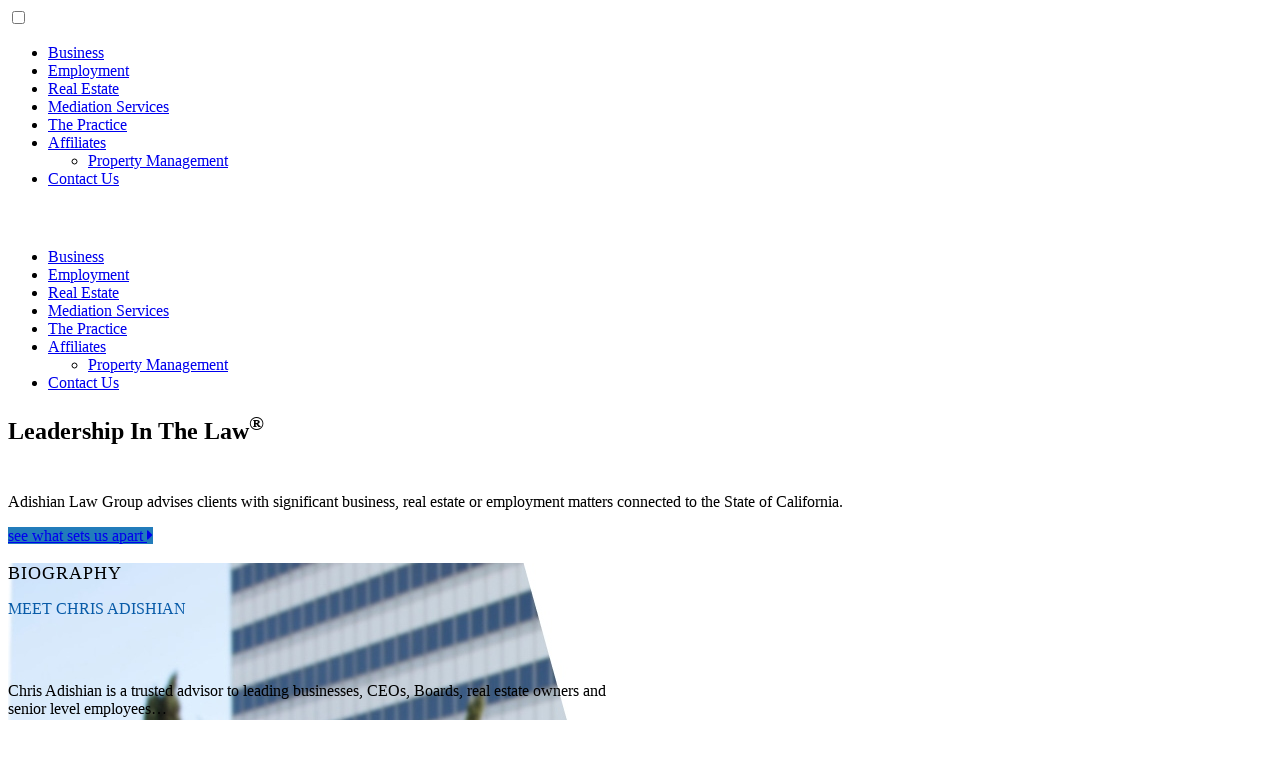

--- FILE ---
content_type: text/html; charset=UTF-8
request_url: https://adishianlaw.com/
body_size: 14638
content:
<!doctype html>
<html lang="en-US">
<head>
	<meta charset="UTF-8">
	<meta name="viewport" content="width=device-width, initial-scale=1">
	<link rel="profile" href="https://gmpg.org/xfn/11">
    <script src="https://kit.fontawesome.com/f29024b90f.js" crossorigin="anonymous"></script>
    <link href="https://fonts.googleapis.com/css2?family=Montserrat:wght@400;600;900&display=swap" rel="stylesheet">

	<meta name='robots' content='index, follow, max-image-preview:large, max-snippet:-1, max-video-preview:-1' />

	<!-- This site is optimized with the Yoast SEO plugin v26.7 - https://yoast.com/wordpress/plugins/seo/ -->
	<title>California Business Lawyer, M&amp;A Lawyer, Real Estate Lawyer</title>
	<meta name="description" content="Adishian Law Group advises clients with significant business, real estate or employment matters connected to the State of California." />
	<link rel="canonical" href="https://adishianlaw.com/" />
	<meta property="og:locale" content="en_US" />
	<meta property="og:type" content="website" />
	<meta property="og:title" content="California Business Lawyer, M&amp;A Lawyer, Real Estate Lawyer - AdishianLaw.com" />
	<meta property="og:description" content="Adishian Law Group advises clients with significant business, real estate or employment matters connected to the State of California." />
	<meta property="og:url" content="https://adishianlaw.com/" />
	<meta property="og:site_name" content="Adishian Law" />
	<meta property="article:publisher" content="https://www.facebook.com/Adishian-Law-Group-PC-119822811365712" />
	<meta property="article:modified_time" content="2025-08-13T04:47:48+00:00" />
	<meta property="og:image" content="https://adishianlaw.com/wp-content/uploads/2024/05/A.icon_ALG_web-2.png" />
	<meta property="og:image:width" content="480" />
	<meta property="og:image:height" content="480" />
	<meta property="og:image:type" content="image/png" />
	<meta name="twitter:card" content="summary_large_image" />
	<meta name="twitter:site" content="@adishianlaw" />
	<script type="application/ld+json" class="yoast-schema-graph">{"@context":"https://schema.org","@graph":[{"@type":"WebPage","@id":"https://adishianlaw.com/","url":"https://adishianlaw.com/","name":"California Business Lawyer, M&A Lawyer, Real Estate Lawyer","isPartOf":{"@id":"https://adishianlaw.com/#website"},"about":{"@id":"https://adishianlaw.com/#organization"},"datePublished":"2020-06-04T21:09:53+00:00","dateModified":"2025-08-13T04:47:48+00:00","description":"Adishian Law Group advises clients with significant business, real estate or employment matters connected to the State of California.","breadcrumb":{"@id":"https://adishianlaw.com/#breadcrumb"},"inLanguage":"en-US","potentialAction":[{"@type":"ReadAction","target":["https://adishianlaw.com/"]}]},{"@type":"BreadcrumbList","@id":"https://adishianlaw.com/#breadcrumb","itemListElement":[{"@type":"ListItem","position":1,"name":"Home"}]},{"@type":"WebSite","@id":"https://adishianlaw.com/#website","url":"https://adishianlaw.com/","name":"Adishian Law Group","description":"California Business Lawyer, M&amp;A Lawyer, Real Estate Lawyer | AdishianLaw.com","publisher":{"@id":"https://adishianlaw.com/#organization"},"potentialAction":[{"@type":"SearchAction","target":{"@type":"EntryPoint","urlTemplate":"https://adishianlaw.com/?s={search_term_string}"},"query-input":{"@type":"PropertyValueSpecification","valueRequired":true,"valueName":"search_term_string"}}],"inLanguage":"en-US"},{"@type":"Organization","@id":"https://adishianlaw.com/#organization","name":"Adishian Law Group","url":"https://adishianlaw.com/","logo":{"@type":"ImageObject","inLanguage":"en-US","@id":"https://adishianlaw.com/#/schema/logo/image/","url":"https://adishianlaw.com/wp-content/uploads/2020/06/adishian-logo-blue.png","contentUrl":"https://adishianlaw.com/wp-content/uploads/2020/06/adishian-logo-blue.png","width":264,"height":30,"caption":"Adishian Law Group"},"image":{"@id":"https://adishianlaw.com/#/schema/logo/image/"},"sameAs":["https://www.facebook.com/Adishian-Law-Group-PC-119822811365712","https://x.com/adishianlaw","https://www.linkedin.com/in/chrisadishian","https://www.youtube.com/channel/UCzpqygiENkvarB6w6G9YlJg/videos"]}]}</script>
	<!-- / Yoast SEO plugin. -->


<link rel="alternate" type="application/rss+xml" title="Adishian Law &raquo; Feed" href="https://adishianlaw.com/feed/" />
<link rel="alternate" type="application/rss+xml" title="Adishian Law &raquo; Comments Feed" href="https://adishianlaw.com/comments/feed/" />
<link rel="alternate" title="oEmbed (JSON)" type="application/json+oembed" href="https://adishianlaw.com/wp-json/oembed/1.0/embed?url=https%3A%2F%2Fadishianlaw.com%2F" />
<link rel="alternate" title="oEmbed (XML)" type="text/xml+oembed" href="https://adishianlaw.com/wp-json/oembed/1.0/embed?url=https%3A%2F%2Fadishianlaw.com%2F&#038;format=xml" />
<style id='wp-img-auto-sizes-contain-inline-css'>
img:is([sizes=auto i],[sizes^="auto," i]){contain-intrinsic-size:3000px 1500px}
/*# sourceURL=wp-img-auto-sizes-contain-inline-css */
</style>
<style id='wp-emoji-styles-inline-css'>

	img.wp-smiley, img.emoji {
		display: inline !important;
		border: none !important;
		box-shadow: none !important;
		height: 1em !important;
		width: 1em !important;
		margin: 0 0.07em !important;
		vertical-align: -0.1em !important;
		background: none !important;
		padding: 0 !important;
	}
/*# sourceURL=wp-emoji-styles-inline-css */
</style>
<style id='wp-block-library-inline-css'>
:root{--wp-block-synced-color:#7a00df;--wp-block-synced-color--rgb:122,0,223;--wp-bound-block-color:var(--wp-block-synced-color);--wp-editor-canvas-background:#ddd;--wp-admin-theme-color:#007cba;--wp-admin-theme-color--rgb:0,124,186;--wp-admin-theme-color-darker-10:#006ba1;--wp-admin-theme-color-darker-10--rgb:0,107,160.5;--wp-admin-theme-color-darker-20:#005a87;--wp-admin-theme-color-darker-20--rgb:0,90,135;--wp-admin-border-width-focus:2px}@media (min-resolution:192dpi){:root{--wp-admin-border-width-focus:1.5px}}.wp-element-button{cursor:pointer}:root .has-very-light-gray-background-color{background-color:#eee}:root .has-very-dark-gray-background-color{background-color:#313131}:root .has-very-light-gray-color{color:#eee}:root .has-very-dark-gray-color{color:#313131}:root .has-vivid-green-cyan-to-vivid-cyan-blue-gradient-background{background:linear-gradient(135deg,#00d084,#0693e3)}:root .has-purple-crush-gradient-background{background:linear-gradient(135deg,#34e2e4,#4721fb 50%,#ab1dfe)}:root .has-hazy-dawn-gradient-background{background:linear-gradient(135deg,#faaca8,#dad0ec)}:root .has-subdued-olive-gradient-background{background:linear-gradient(135deg,#fafae1,#67a671)}:root .has-atomic-cream-gradient-background{background:linear-gradient(135deg,#fdd79a,#004a59)}:root .has-nightshade-gradient-background{background:linear-gradient(135deg,#330968,#31cdcf)}:root .has-midnight-gradient-background{background:linear-gradient(135deg,#020381,#2874fc)}:root{--wp--preset--font-size--normal:16px;--wp--preset--font-size--huge:42px}.has-regular-font-size{font-size:1em}.has-larger-font-size{font-size:2.625em}.has-normal-font-size{font-size:var(--wp--preset--font-size--normal)}.has-huge-font-size{font-size:var(--wp--preset--font-size--huge)}.has-text-align-center{text-align:center}.has-text-align-left{text-align:left}.has-text-align-right{text-align:right}.has-fit-text{white-space:nowrap!important}#end-resizable-editor-section{display:none}.aligncenter{clear:both}.items-justified-left{justify-content:flex-start}.items-justified-center{justify-content:center}.items-justified-right{justify-content:flex-end}.items-justified-space-between{justify-content:space-between}.screen-reader-text{border:0;clip-path:inset(50%);height:1px;margin:-1px;overflow:hidden;padding:0;position:absolute;width:1px;word-wrap:normal!important}.screen-reader-text:focus{background-color:#ddd;clip-path:none;color:#444;display:block;font-size:1em;height:auto;left:5px;line-height:normal;padding:15px 23px 14px;text-decoration:none;top:5px;width:auto;z-index:100000}html :where(.has-border-color){border-style:solid}html :where([style*=border-top-color]){border-top-style:solid}html :where([style*=border-right-color]){border-right-style:solid}html :where([style*=border-bottom-color]){border-bottom-style:solid}html :where([style*=border-left-color]){border-left-style:solid}html :where([style*=border-width]){border-style:solid}html :where([style*=border-top-width]){border-top-style:solid}html :where([style*=border-right-width]){border-right-style:solid}html :where([style*=border-bottom-width]){border-bottom-style:solid}html :where([style*=border-left-width]){border-left-style:solid}html :where(img[class*=wp-image-]){height:auto;max-width:100%}:where(figure){margin:0 0 1em}html :where(.is-position-sticky){--wp-admin--admin-bar--position-offset:var(--wp-admin--admin-bar--height,0px)}@media screen and (max-width:600px){html :where(.is-position-sticky){--wp-admin--admin-bar--position-offset:0px}}

/*# sourceURL=wp-block-library-inline-css */
</style><style id='global-styles-inline-css'>
:root{--wp--preset--aspect-ratio--square: 1;--wp--preset--aspect-ratio--4-3: 4/3;--wp--preset--aspect-ratio--3-4: 3/4;--wp--preset--aspect-ratio--3-2: 3/2;--wp--preset--aspect-ratio--2-3: 2/3;--wp--preset--aspect-ratio--16-9: 16/9;--wp--preset--aspect-ratio--9-16: 9/16;--wp--preset--color--black: #000000;--wp--preset--color--cyan-bluish-gray: #abb8c3;--wp--preset--color--white: #ffffff;--wp--preset--color--pale-pink: #f78da7;--wp--preset--color--vivid-red: #cf2e2e;--wp--preset--color--luminous-vivid-orange: #ff6900;--wp--preset--color--luminous-vivid-amber: #fcb900;--wp--preset--color--light-green-cyan: #7bdcb5;--wp--preset--color--vivid-green-cyan: #00d084;--wp--preset--color--pale-cyan-blue: #8ed1fc;--wp--preset--color--vivid-cyan-blue: #0693e3;--wp--preset--color--vivid-purple: #9b51e0;--wp--preset--gradient--vivid-cyan-blue-to-vivid-purple: linear-gradient(135deg,rgb(6,147,227) 0%,rgb(155,81,224) 100%);--wp--preset--gradient--light-green-cyan-to-vivid-green-cyan: linear-gradient(135deg,rgb(122,220,180) 0%,rgb(0,208,130) 100%);--wp--preset--gradient--luminous-vivid-amber-to-luminous-vivid-orange: linear-gradient(135deg,rgb(252,185,0) 0%,rgb(255,105,0) 100%);--wp--preset--gradient--luminous-vivid-orange-to-vivid-red: linear-gradient(135deg,rgb(255,105,0) 0%,rgb(207,46,46) 100%);--wp--preset--gradient--very-light-gray-to-cyan-bluish-gray: linear-gradient(135deg,rgb(238,238,238) 0%,rgb(169,184,195) 100%);--wp--preset--gradient--cool-to-warm-spectrum: linear-gradient(135deg,rgb(74,234,220) 0%,rgb(151,120,209) 20%,rgb(207,42,186) 40%,rgb(238,44,130) 60%,rgb(251,105,98) 80%,rgb(254,248,76) 100%);--wp--preset--gradient--blush-light-purple: linear-gradient(135deg,rgb(255,206,236) 0%,rgb(152,150,240) 100%);--wp--preset--gradient--blush-bordeaux: linear-gradient(135deg,rgb(254,205,165) 0%,rgb(254,45,45) 50%,rgb(107,0,62) 100%);--wp--preset--gradient--luminous-dusk: linear-gradient(135deg,rgb(255,203,112) 0%,rgb(199,81,192) 50%,rgb(65,88,208) 100%);--wp--preset--gradient--pale-ocean: linear-gradient(135deg,rgb(255,245,203) 0%,rgb(182,227,212) 50%,rgb(51,167,181) 100%);--wp--preset--gradient--electric-grass: linear-gradient(135deg,rgb(202,248,128) 0%,rgb(113,206,126) 100%);--wp--preset--gradient--midnight: linear-gradient(135deg,rgb(2,3,129) 0%,rgb(40,116,252) 100%);--wp--preset--font-size--small: 13px;--wp--preset--font-size--medium: 20px;--wp--preset--font-size--large: 36px;--wp--preset--font-size--x-large: 42px;--wp--preset--spacing--20: 0.44rem;--wp--preset--spacing--30: 0.67rem;--wp--preset--spacing--40: 1rem;--wp--preset--spacing--50: 1.5rem;--wp--preset--spacing--60: 2.25rem;--wp--preset--spacing--70: 3.38rem;--wp--preset--spacing--80: 5.06rem;--wp--preset--shadow--natural: 6px 6px 9px rgba(0, 0, 0, 0.2);--wp--preset--shadow--deep: 12px 12px 50px rgba(0, 0, 0, 0.4);--wp--preset--shadow--sharp: 6px 6px 0px rgba(0, 0, 0, 0.2);--wp--preset--shadow--outlined: 6px 6px 0px -3px rgb(255, 255, 255), 6px 6px rgb(0, 0, 0);--wp--preset--shadow--crisp: 6px 6px 0px rgb(0, 0, 0);}:where(.is-layout-flex){gap: 0.5em;}:where(.is-layout-grid){gap: 0.5em;}body .is-layout-flex{display: flex;}.is-layout-flex{flex-wrap: wrap;align-items: center;}.is-layout-flex > :is(*, div){margin: 0;}body .is-layout-grid{display: grid;}.is-layout-grid > :is(*, div){margin: 0;}:where(.wp-block-columns.is-layout-flex){gap: 2em;}:where(.wp-block-columns.is-layout-grid){gap: 2em;}:where(.wp-block-post-template.is-layout-flex){gap: 1.25em;}:where(.wp-block-post-template.is-layout-grid){gap: 1.25em;}.has-black-color{color: var(--wp--preset--color--black) !important;}.has-cyan-bluish-gray-color{color: var(--wp--preset--color--cyan-bluish-gray) !important;}.has-white-color{color: var(--wp--preset--color--white) !important;}.has-pale-pink-color{color: var(--wp--preset--color--pale-pink) !important;}.has-vivid-red-color{color: var(--wp--preset--color--vivid-red) !important;}.has-luminous-vivid-orange-color{color: var(--wp--preset--color--luminous-vivid-orange) !important;}.has-luminous-vivid-amber-color{color: var(--wp--preset--color--luminous-vivid-amber) !important;}.has-light-green-cyan-color{color: var(--wp--preset--color--light-green-cyan) !important;}.has-vivid-green-cyan-color{color: var(--wp--preset--color--vivid-green-cyan) !important;}.has-pale-cyan-blue-color{color: var(--wp--preset--color--pale-cyan-blue) !important;}.has-vivid-cyan-blue-color{color: var(--wp--preset--color--vivid-cyan-blue) !important;}.has-vivid-purple-color{color: var(--wp--preset--color--vivid-purple) !important;}.has-black-background-color{background-color: var(--wp--preset--color--black) !important;}.has-cyan-bluish-gray-background-color{background-color: var(--wp--preset--color--cyan-bluish-gray) !important;}.has-white-background-color{background-color: var(--wp--preset--color--white) !important;}.has-pale-pink-background-color{background-color: var(--wp--preset--color--pale-pink) !important;}.has-vivid-red-background-color{background-color: var(--wp--preset--color--vivid-red) !important;}.has-luminous-vivid-orange-background-color{background-color: var(--wp--preset--color--luminous-vivid-orange) !important;}.has-luminous-vivid-amber-background-color{background-color: var(--wp--preset--color--luminous-vivid-amber) !important;}.has-light-green-cyan-background-color{background-color: var(--wp--preset--color--light-green-cyan) !important;}.has-vivid-green-cyan-background-color{background-color: var(--wp--preset--color--vivid-green-cyan) !important;}.has-pale-cyan-blue-background-color{background-color: var(--wp--preset--color--pale-cyan-blue) !important;}.has-vivid-cyan-blue-background-color{background-color: var(--wp--preset--color--vivid-cyan-blue) !important;}.has-vivid-purple-background-color{background-color: var(--wp--preset--color--vivid-purple) !important;}.has-black-border-color{border-color: var(--wp--preset--color--black) !important;}.has-cyan-bluish-gray-border-color{border-color: var(--wp--preset--color--cyan-bluish-gray) !important;}.has-white-border-color{border-color: var(--wp--preset--color--white) !important;}.has-pale-pink-border-color{border-color: var(--wp--preset--color--pale-pink) !important;}.has-vivid-red-border-color{border-color: var(--wp--preset--color--vivid-red) !important;}.has-luminous-vivid-orange-border-color{border-color: var(--wp--preset--color--luminous-vivid-orange) !important;}.has-luminous-vivid-amber-border-color{border-color: var(--wp--preset--color--luminous-vivid-amber) !important;}.has-light-green-cyan-border-color{border-color: var(--wp--preset--color--light-green-cyan) !important;}.has-vivid-green-cyan-border-color{border-color: var(--wp--preset--color--vivid-green-cyan) !important;}.has-pale-cyan-blue-border-color{border-color: var(--wp--preset--color--pale-cyan-blue) !important;}.has-vivid-cyan-blue-border-color{border-color: var(--wp--preset--color--vivid-cyan-blue) !important;}.has-vivid-purple-border-color{border-color: var(--wp--preset--color--vivid-purple) !important;}.has-vivid-cyan-blue-to-vivid-purple-gradient-background{background: var(--wp--preset--gradient--vivid-cyan-blue-to-vivid-purple) !important;}.has-light-green-cyan-to-vivid-green-cyan-gradient-background{background: var(--wp--preset--gradient--light-green-cyan-to-vivid-green-cyan) !important;}.has-luminous-vivid-amber-to-luminous-vivid-orange-gradient-background{background: var(--wp--preset--gradient--luminous-vivid-amber-to-luminous-vivid-orange) !important;}.has-luminous-vivid-orange-to-vivid-red-gradient-background{background: var(--wp--preset--gradient--luminous-vivid-orange-to-vivid-red) !important;}.has-very-light-gray-to-cyan-bluish-gray-gradient-background{background: var(--wp--preset--gradient--very-light-gray-to-cyan-bluish-gray) !important;}.has-cool-to-warm-spectrum-gradient-background{background: var(--wp--preset--gradient--cool-to-warm-spectrum) !important;}.has-blush-light-purple-gradient-background{background: var(--wp--preset--gradient--blush-light-purple) !important;}.has-blush-bordeaux-gradient-background{background: var(--wp--preset--gradient--blush-bordeaux) !important;}.has-luminous-dusk-gradient-background{background: var(--wp--preset--gradient--luminous-dusk) !important;}.has-pale-ocean-gradient-background{background: var(--wp--preset--gradient--pale-ocean) !important;}.has-electric-grass-gradient-background{background: var(--wp--preset--gradient--electric-grass) !important;}.has-midnight-gradient-background{background: var(--wp--preset--gradient--midnight) !important;}.has-small-font-size{font-size: var(--wp--preset--font-size--small) !important;}.has-medium-font-size{font-size: var(--wp--preset--font-size--medium) !important;}.has-large-font-size{font-size: var(--wp--preset--font-size--large) !important;}.has-x-large-font-size{font-size: var(--wp--preset--font-size--x-large) !important;}
/*# sourceURL=global-styles-inline-css */
</style>

<style id='classic-theme-styles-inline-css'>
/*! This file is auto-generated */
.wp-block-button__link{color:#fff;background-color:#32373c;border-radius:9999px;box-shadow:none;text-decoration:none;padding:calc(.667em + 2px) calc(1.333em + 2px);font-size:1.125em}.wp-block-file__button{background:#32373c;color:#fff;text-decoration:none}
/*# sourceURL=/wp-includes/css/classic-themes.min.css */
</style>
<link rel='stylesheet' id='contact-form-7-css' href='https://adishianlaw.com/wp-content/plugins/contact-form-7/includes/css/styles.css?ver=6.1.4' media='all' />
<link rel='stylesheet' id='fvp-frontend-css' href='https://adishianlaw.com/wp-content/plugins/featured-video-plus/styles/frontend.css?ver=2.3.3' media='all' />
<link rel='stylesheet' id='adishianlaw-style-css' href='https://adishianlaw.com/wp-content/themes/adishianlaw/style.css?ver=1.0.0' media='all' />
<link rel='stylesheet' id='js_composer_front-css' href='https://adishianlaw.com/wp-content/plugins/js_composer/assets/css/js_composer.min.css?ver=8.7.2' media='all' />
<script src="https://adishianlaw.com/wp-includes/js/jquery/jquery.min.js?ver=3.7.1" id="jquery-core-js"></script>
<script src="https://adishianlaw.com/wp-includes/js/jquery/jquery-migrate.min.js?ver=3.4.1" id="jquery-migrate-js"></script>
<script src="https://adishianlaw.com/wp-content/plugins/featured-video-plus/js/jquery.fitvids.min.js?ver=master-2015-08" id="jquery.fitvids-js"></script>
<script id="fvp-frontend-js-extra">
var fvpdata = {"ajaxurl":"https://adishianlaw.com/wp-admin/admin-ajax.php","nonce":"ee9e83a91b","fitvids":"1","dynamic":"","overlay":"","opacity":"0.75","color":"b","width":"640"};
//# sourceURL=fvp-frontend-js-extra
</script>
<script src="https://adishianlaw.com/wp-content/plugins/featured-video-plus/js/frontend.min.js?ver=2.3.3" id="fvp-frontend-js"></script>
<script src="https://adishianlaw.com/wp-content/themes/adishianlaw/js/main.js?ver=6.9" id="main-js"></script>
<script></script><link rel="https://api.w.org/" href="https://adishianlaw.com/wp-json/" /><link rel="alternate" title="JSON" type="application/json" href="https://adishianlaw.com/wp-json/wp/v2/pages/11" /><link rel="EditURI" type="application/rsd+xml" title="RSD" href="https://adishianlaw.com/xmlrpc.php?rsd" />
<link rel='shortlink' href='https://adishianlaw.com/' />

		<!-- GA Google Analytics @ https://m0n.co/ga -->
		<script>
			(function(i,s,o,g,r,a,m){i['GoogleAnalyticsObject']=r;i[r]=i[r]||function(){
			(i[r].q=i[r].q||[]).push(arguments)},i[r].l=1*new Date();a=s.createElement(o),
			m=s.getElementsByTagName(o)[0];a.async=1;a.src=g;m.parentNode.insertBefore(a,m)
			})(window,document,'script','https://www.google-analytics.com/analytics.js','ga');
			ga('create', 'UA-500764-1', 'auto');
			ga('send', 'pageview');
		</script>

	<script type="application/ld+json">
{
  "@context": "https://schema.org/",
  "@type": "WPHeader",
  "name": "Header Section",
  "image": "https://adishianlaw.com/wp-content/uploads/2020/06/adishian-logo.png",
  "url": "https://adishianlaw.com/",
  "mainEntityOfPage": "https://adishianlaw.com/",
  "accessibilityControl": "fullKeyboardControl, fullMouseControl, fullScreenMagnification",
  "accessibilityFeature": "alternativeText, highContrastDisplay, screenReader",
  "inLanguage": "en"
}
</script>

<script type="application/ld+json">
{
  "@context": "https://schema.org",
  "@type": "LegalService",
  "name": "Adishian Law Group",
  "@id": "https://adishianlaw.com/#legalservice",
  "url": "https://adishianlaw.com/",
  "logo": "https://adishianlaw.com/wp-content/uploads/2020/06/adishian-logo.png",
  "image": "https://adishianlaw.com/wp-content/uploads/2020/08/chris-bio-image-3.jpg",
  "description": "Adishian Law Group advises clients with significant business, real estate or employment matters connected to the State of California. Chris Adishian is a trusted advisor to leading businesses, CEOs, Boards, real estate owners and senior level employees",
  "priceRange": "$$$",
  "telephone": "310.726.0888, 650.955.0888, 415.955.0888",
  "sameAs": [
    "https://www.youtube.com/channel/UCzpqygiENkvarB6w6G9YlJg/videos",
    "https://twitter.com/adishianlaw",
    "https://www.linkedin.com/in/chrisadishian",
    "https://www.facebook.com/Adishian-Law-Group-PC-119822811365712"
  ],
  "address": {
    "@type": "PostalAddress",
    "addressCountry": "US",
    "streetAddress": "222 N. Pacific Coast Hwy, Suite 2000",
    "addressLocality": "El Segundo",
    "addressRegion": "CA",
    "postalCode": "90245"
  },
  "hasMap": "https://maps.app.goo.gl/uVVtP1P9HZyNHKe26",
  "geo": {
    "@type": "GeoCoordinates",
    "latitude": "33.9188852",
    "longitude": "-118.3964266"
  },
  "contactPoint": [
    {
      "@type": "ContactPoint",
      "name": "Los Angeles Office",
      "contactType": "customer service",
      "telephone": "310-726-0888",
      "areaServed": "US",
      "availableLanguage": "English"
    },
    {
      "@type": "ContactPoint",
      "name": "Silicon Valley Office",
      "contactType": "customer service",
      "telephone": "650-955-0888",
      "areaServed": "US",
      "availableLanguage": "English"
    },
    {
      "@type": "ContactPoint",
      "name": "San Francisco Office",
      "contactType": "customer service",
      "telephone": "415-955-0888",
      "areaServed": "US",
      "availableLanguage": "English"
    }
  ],
  "foundingDate": "2003",
  "founder": {
    "@type": "Person",
    "name": "Chris Adishian"
  },
  "makesOffer": [
  {
    "@type": "Offer",
    "itemOffered": {
      "@type": "Service",
      "name": "Business Law Services",
      "url": "https://adishianlaw.com/business-law/"
    }
  },
  {
    "@type": "Offer",
    "itemOffered": {
      "@type": "Service",
      "name": "Real Estate Law Services",
      "url": "https://adishianlaw.com/real-estate-law/"
    }
  },
  {
    "@type": "Offer",
    "itemOffered": {
      "@type": "Service",
      "name": "Employment Law Services",
      "url": "https://adishianlaw.com/employment-law/"
    }
  }
]
}
</script>

<script type="application/ld+json">
{
  "@context": "https://schema.org",
  "@type": "WPFooter",
  "name": "Footer Section",
  "image": "https://adishianlaw.com/wp-content/uploads/2020/06/adishian-logo.png",
  "url": "https://adishianlaw.com/",
  "mainEntityOfPage": "https://adishianlaw.com/",
  "accessibilityControl": "fullKeyboardControl, fullMouseControl, fullScreenMagnification",
  "accessibilityFeature": "alternativeText, highContrastDisplay, screenReader",
  "inLanguage": "en",
  "copyrightYear": "2025",
  "copyrightHolder": "Adishian Law Group",
  "copyrightNotice": "2025 Adishian Law Group, P.C. All rights reserved."
}
</script>

<script type="application/ld+json">
{
  "@context": "https://schema.org",
  "@type": "WebSite",
  "@id": "https://adishianlaw.com/#website",
  "url": "https://adishianlaw.com/",
  "name": "Adishian Law Group",
  "potentialAction": {
    "@type": "SearchAction",
    "target": "https://adishianlaw.com/?s={search_term_string}",
    "query-input": "required name=search_term_string"
  }
}
</script><style>.recentcomments a{display:inline !important;padding:0 !important;margin:0 !important;}</style><meta name="generator" content="Powered by WPBakery Page Builder - drag and drop page builder for WordPress."/>
<link rel="icon" href="https://adishianlaw.com/wp-content/uploads/2020/09/cropped-alg-badge-32x32.png" sizes="32x32" />
<link rel="icon" href="https://adishianlaw.com/wp-content/uploads/2020/09/cropped-alg-badge-192x192.png" sizes="192x192" />
<link rel="apple-touch-icon" href="https://adishianlaw.com/wp-content/uploads/2020/09/cropped-alg-badge-180x180.png" />
<meta name="msapplication-TileImage" content="https://adishianlaw.com/wp-content/uploads/2020/09/cropped-alg-badge-270x270.png" />
		<style id="wp-custom-css">
			.biography-Hero {
   background-size: cover;
    background-position: center 20%!important; 
	background-repeat: no-repeat;
    background-color: #2d8dd1;
}

.bio-HeroContent {
    min-height: 550px;
}

.kicker {
    margin-top: 30px;
}

		</style>
		<style type="text/css" data-type="vc_shortcodes-custom-css">.vc_custom_1593529660075{background-position: center !important;background-repeat: no-repeat !important;background-size: cover !important;}.vc_custom_1598215303415{background-image: url(https://adishianlaw.com/wp-content/uploads/2020/08/chris-bio-image-3.jpg?id=4391) !important;background-position: 0 0 !important;background-repeat: no-repeat !important;}.vc_custom_1591988772809{padding-top: 40px !important;padding-bottom: 55px !important;}.vc_custom_1593209166983{background-position: 0 0 !important;background-repeat: no-repeat !important;}.vc_custom_1598215332598{background-position: 0 0 !important;background-repeat: no-repeat !important;}</style><noscript><style> .wpb_animate_when_almost_visible { opacity: 1; }</style></noscript></head>

<body class="home wp-singular page-template-default page page-id-11 wp-theme-adishianlaw wpb-js-composer js-comp-ver-8.7.2 vc_responsive">
<div id="page" class="site">
	<header id="masthead" class="site-header">
		<div class="site-branding">

        <div id="invisible-menu">
            <div id="menuToggle">

                <input type="checkbox" />

                <div id="span-collection">
                    <span></span>
                    <span></span>
                    <span></span>
                </div>

                <div id="menu" class="menu-primary-menu-container"><ul id="primary-menu" class="menu"><li id="menu-item-236" class="menu-item menu-item-type-post_type menu-item-object-page menu-item-236"><a href="https://adishianlaw.com/california-business-lawyers/">Business</a></li>
<li id="menu-item-239" class="menu-item menu-item-type-post_type menu-item-object-page menu-item-239"><a href="https://adishianlaw.com/california-employment-lawyers/">Employment</a></li>
<li id="menu-item-238" class="menu-item menu-item-type-post_type menu-item-object-page menu-item-238"><a href="https://adishianlaw.com/california-real-estate-lawyers/">Real Estate</a></li>
<li id="menu-item-6888" class="menu-item menu-item-type-post_type menu-item-object-page menu-item-6888"><a href="https://adishianlaw.com/mediation-services/">Mediation Services</a></li>
<li id="menu-item-404" class="menu-item menu-item-type-post_type menu-item-object-page menu-item-404"><a href="https://adishianlaw.com/the-practice/">The Practice</a></li>
<li id="menu-item-6892" class="menu-item menu-item-type-custom menu-item-object-custom menu-item-has-children menu-item-6892"><a href="https://www.Adishiancap.com">Affiliates</a>
<ul class="sub-menu">
	<li id="menu-item-6898" class="menu-item menu-item-type-post_type menu-item-object-page menu-item-6898"><a href="https://adishianlaw.com/the-practice/ac-property-management/">Property Management</a></li>
</ul>
</li>
<li id="menu-item-7019" class="menu-item menu-item-type-post_type menu-item-object-page menu-item-7019"><a href="https://adishianlaw.com/contact-us/">Contact Us</a></li>
</ul></div>            </div>
        </div>
        <nav id="site-navigation" class="main-navigation">
            <div class="header-content">
                <a href="/"><img src="/wp-content/uploads/2020/06/adishian-logo.png" alt="Adishian Law Logo"></a>
                <div id="primary-menu-one" class="menu-primary-menu-container"><ul id="primary-menu" class="menu"><li class="menu-item menu-item-type-post_type menu-item-object-page menu-item-236"><a href="https://adishianlaw.com/california-business-lawyers/">Business</a></li>
<li class="menu-item menu-item-type-post_type menu-item-object-page menu-item-239"><a href="https://adishianlaw.com/california-employment-lawyers/">Employment</a></li>
<li class="menu-item menu-item-type-post_type menu-item-object-page menu-item-238"><a href="https://adishianlaw.com/california-real-estate-lawyers/">Real Estate</a></li>
<li class="menu-item menu-item-type-post_type menu-item-object-page menu-item-6888"><a href="https://adishianlaw.com/mediation-services/">Mediation Services</a></li>
<li class="menu-item menu-item-type-post_type menu-item-object-page menu-item-404"><a href="https://adishianlaw.com/the-practice/">The Practice</a></li>
<li class="menu-item menu-item-type-custom menu-item-object-custom menu-item-has-children menu-item-6892"><a href="https://www.Adishiancap.com">Affiliates</a>
<ul class="sub-menu">
	<li class="menu-item menu-item-type-post_type menu-item-object-page menu-item-6898"><a href="https://adishianlaw.com/the-practice/ac-property-management/">Property Management</a></li>
</ul>
</li>
<li class="menu-item menu-item-type-post_type menu-item-object-page menu-item-7019"><a href="https://adishianlaw.com/contact-us/">Contact Us</a></li>
</ul></div>            </div>
        </nav>
	</header><!-- #masthead -->

    
		
    

    
	<main id="primary" class="site-main">
		
<article id="post-11" class="post-11 page type-page status-publish hentry">
	
	<div class="entry-content">
		<div class="wpb-content-wrapper"><div id="homepage-banner" class="vc_row wpb_row vc_row-fluid vc_custom_1593529660075 vc_row-has-fill vc_row-o-equal-height vc_row-flex"><div class="wpb_column vc_column_container vc_col-sm-7 vc_col-has-fill"><div class="vc_column-inner vc_custom_1593209166983"><div class="wpb_wrapper">
	<div class="wpb_text_column wpb_content_element" >
		<div class="wpb_wrapper">
			<div id="banner-content-wrapper">
<h1 class="text-white h1" style="max-width: 450px; margin-bottom: 3rem;">Leadership In The Law<sup>®</sup></h1>
<p class="text-white text-21">Adishian Law Group advises clients with significant business, real estate or employment matters connected to the State of California.</p>
<p><a class="main-btn" style="background-color: #227cbb;" href="/the-practice/why-how-what/">see what sets us apart <i class="fa fa-caret-right"></i></a></p>
</div>
<div class="web-part"></div>
<div class="blue-banner-part"></div>

		</div>
	</div>
</div></div></div><div class="wpb_column vc_column_container vc_col-sm-4" id="right-side"><div class="vc_column-inner"><div class="wpb_wrapper">
	<div class="wpb_text_column wpb_content_element" >
		<div class="wpb_wrapper">
			<div class="img-part"></div>

		</div>
	</div>
</div></div></div></div><div id="hp-meet-cadishian" class="vc_row wpb_row vc_row-fluid vc_custom_1598215303415 vc_row-has-fill vc_row-o-equal-height vc_row-flex"><div class="wpb_column vc_column_container vc_col-sm-5 vc_col-has-fill" id="ca-image"><div class="vc_column-inner vc_custom_1598215332598"><div class="wpb_wrapper"></div></div></div><div class="wpb_column vc_column_container vc_col-sm-5" id="bio-text"><div class="vc_column-inner"><div class="wpb_wrapper">
	<div class="wpb_text_column wpb_content_element" >
		<div class="wpb_wrapper">
			<p style="letter-spacing: 1px; font-size: 18px; margin-bottom: 8px;">BIOGRAPHY</p>
<p><span class="h2 mt-0" style="color: #085ba8; margin-bottom: 4rem; display: block;">MEET CHRIS ADISHIAN</span></p>
<p class="text-21" style="max-width: 630px;">Chris Adishian is a trusted advisor to leading businesses, CEOs, Boards, real estate owners and senior level employees&#8230;</p>
<p><a class="main-btn blue-btn" href="/the-practice/chris-adishian/">about chris<i class="fa fa-caret-right"></i></a></p>

		</div>
	</div>
</div></div></div></div><div class="vc_row wpb_row vc_row-fluid wp-block"><div class="wpb_column vc_column_container vc_col-sm-12"><div class="vc_column-inner"><div class="wpb_wrapper"><div class="templatera_shortcode"><style type="text/css" data-type="vc_shortcodes-custom-css">.vc_custom_1599524363418{padding-top: 1.5rem !important;padding-bottom: 3rem !important;background: #2d8dd1 url(https://adishianlaw.com/wp-content/uploads/2020/06/right-overlay.png?id=58) !important;background-position: 0 0 !important;background-repeat: no-repeat !important;}</style><div id="bg-pos-right" class="vc_row wpb_row vc_row-fluid custom-container hp-search vc_custom_1599524363418 vc_row-has-fill"><div class="wpb_column vc_column_container vc_col-sm-12"><div class="vc_column-inner"><div class="wpb_wrapper">
	<div class="wpb_text_column wpb_content_element" >
		<div class="wpb_wrapper">
			<p class="text-white" style="font-size: 18px; margin-bottom: 10px;">SEARCH OUR SITE</p>
<p><span class="h2 text-white mt-0" style="max-width: 1200px; display: block;">DISCOVER A WEALTH OF LEGAL RESOURCES, INFORMATION AND VIDEOS</span></p>

		</div>
	</div>
<div  class="vc_wp_search wpb_content_element"><div class="widget widget_search"><h2 class="widgettitle">search our site</h2><form role="search" method="get" class="search-form" action="https://adishianlaw.com/">
				<label>
					<span class="screen-reader-text">Search for:</span>
					<input type="search" class="search-field" placeholder="Search &hellip;" value="" name="s" />
				</label>
				<input type="submit" class="search-submit" value="Search" />
			</form></div></div>
	<div class="wpb_text_column wpb_content_element" >
		<div class="wpb_wrapper">
			<p>DON'T KNOW WHERE TO START? TRY...</p>
<p><a class='prepared-search-items' href='/?s=M%26A'>M&amp;A</a> <a class='prepared-search-items' href='/?s=settlement+agreements'>Settlement Agreements</a><a class='prepared-search-items' href='/the-practice/testimonials/'>Testimonials</a><a class='prepared-search-items' href='/the-practice/case-studies/'>Case Studies</a><a class='prepared-search-items' href='/the-practice/faqs/'>FAQs</a> <a class='prepared-search-items' href='/the-practice/chris-adishian/'>Chris Adishian</a></p>

		</div>
	</div>
</div></div></div></div></div></div></div></div></div><div id="hp-testimonial-section" class="vc_row wpb_row vc_row-fluid custom-container vc_custom_1591988772809"><div class="wpb_column vc_column_container vc_col-sm-12"><div class="vc_column-inner"><div class="wpb_wrapper">
	<div class="wpb_text_column wpb_content_element" >
		<div class="wpb_wrapper">
			<div style="margin-bottom: -50px;">
<p style="font-size: 18px; margin-bottom: 10px;">TESTIMONIALS</p>
<p><span class="h2 text-blue mt-0" style="max-width: 550px; display: block;">WHAT OUR CLIENTS AND PEERS SAY</span></div>

		</div>
	</div>
<div class="vc_row wpb_row vc_inner vc_row-fluid vc_row-o-content-middle vc_row-flex"><div class="hp-test-container-one wpb_column vc_column_container vc_col-sm-4"><div class="vc_column-inner"><div class="wpb_wrapper">
	<div class="wpb_text_column wpb_content_element" >
		<div class="wpb_wrapper">
			<div class="hp-testimonials-block">
<div class="testimonials-block-main-text">
<p><span class="lg-quotes" style="margin-left: -15px;">&#8220;</span></p>
<p class="text-19" style="margin: -170px 0 -120px; position: relative; z-index: 1;">We drew on Chris&#8217;s deep experience in corporate transaction. Chris&#8217;s knowledge in the field was invaluable. Chris was persistent while always affable, and brought a credible voice. I would work with him again in a heartbeat.</p>
<p class="lg-quotes r-quote" style="margin-bottom: -65px;">&#8220;</p>
</div>
<div class="testimonials-bottom-text">
<p class="text-19 mb-0 mt-0 text-blue" style="font-weight: 600;">D. Horning, Esq.</p>
<p class="text-19 mb-0 mt-0 text-blue" style="font-weight: 600;">Selected Chris as the Mediator for a complex business litigation matter</p>
</div>
</div>

		</div>
	</div>
</div></div></div><div class="hp-test-container-two wpb_column vc_column_container vc_col-sm-4"><div class="vc_column-inner"><div class="wpb_wrapper">
	<div class="wpb_text_column wpb_content_element" >
		<div class="wpb_wrapper">
			<div class="hp-testimonials-block">
<div class="testimonials-block-main-text">
<p><span class="lg-quotes" style="margin-left: -15px;">&#8220;</span></p>
<p class="text-19" style="margin: -170px 0 -120px; position: relative; z-index: 1;">Chris is a highly skilled attorney with the highest standards of ethics and service. He is also a uniquely creative thinker and problem-solver. Chris is a tireless legal advocate for his clients, working for solutions that put them first and will serve them in the long run.</p>
<p class="lg-quotes r-quote" style="margin-bottom: -65px;">&#8220;</p>
</div>
<div class="testimonials-bottom-text">
<p class="text-19 mb-0 mt-0 text-blue" style="font-weight: 600;">Peer Review,</p>
<p class="text-19 mb-0 mt-0 text-blue" style="font-weight: 600;">Attorney Name Confidential</p>
<p class="mt-0">BUSINESS/CORPORATE LAW</p>
</div>
</div>

		</div>
	</div>
</div></div></div><div class="hp-test-container-three wpb_column vc_column_container vc_col-sm-4"><div class="vc_column-inner"><div class="wpb_wrapper">
	<div class="wpb_text_column wpb_content_element" >
		<div class="wpb_wrapper">
			<div class="hp-testimonials-block">
<div class="testimonials-block-main-text">
<p><span class="lg-quotes" style="margin-left: -15px;">&#8220;</span></p>
<p class="text-19" style="margin: -170px 0 -120px; position: relative; z-index: 1;">Adishian Law Group has handled several healthcare deals for me over the years and was our sell-side counsel on the IPM transaction. This deal was super complicated and his firm handled it perfectly for us.</p>
<p class="lg-quotes r-quote" style="margin-bottom: -65px;">&#8220;</p>
</div>
<div class="testimonials-bottom-text">
<p class="text-19 mb-0 mt-0 text-blue" style="font-weight: 600;">CEO</p>
<p class="text-19 mb-0 mt-0 text-blue" style="font-weight: 600;">Integrated Pain Management Medical Group, Inc.</p>
</div>
</div>

		</div>
	</div>
</div></div></div></div>
	<div class="wpb_text_column wpb_content_element" >
		<div class="wpb_wrapper">
			<p style="text-align: center; margin-top: 3rem;"><a class="main-btn blue-btn" style="margin: 0 auto;" href="/the-practice/testimonials/">see all testimonials<i class="fa fa-caret-right"></i></a></p>

		</div>
	</div>
</div></div></div></div>
</div>	</div><!-- .entry-content -->

	</article><!-- #post-11 -->

	</main><!-- #main -->

    
        <div class='universal-blog-block'>
            <div class='custom-container'>
                <p class='mt-0'style='font-size: 18px; margin-bottom: 10px;'>BLOG</p>
                <span class='h2 text-blue mt-0 mb-0' style='display: block;'>THE LATEST NEWS</span><span class='h2 text-blue mt-0' style='display: block;'>&amp; UPDATES</span>
            </div>
            <div class='blog-block-wrapper custom-container'>
            <div class='blog-block-containers'><ul class='mb-0'><li class='uppercase'>Business</li><li class='li-space text-lightgrey'> | </li><li class='text-lightgrey' >Apr 30, 2025</li></ul><p class='text-blue text-bold text-19'>About Your Minority Interest in a Privately Held Company. . .</p><div class='btm-btn-container'><a class='main-btn' href='https://adishianlaw.com/about-your-minority-interest-in-a-privately-held-company/'>READ MORE<i class="fa fa-caret-right"></i></a></div></div><div class='blog-block-containers'><ul class='mb-0'><li class='uppercase'>Press Releases</li><li class='li-space text-lightgrey'> | </li><li class='text-lightgrey' >Mar 18, 2025</li></ul><p class='text-blue text-bold text-19'>M&amp;A: Adishian Law Advises on Sale of Premier World Discovery to Private Equity</p><div class='btm-btn-container'><a class='main-btn' href='https://adishianlaw.com/sale-of-premier-world-discovery/'>READ MORE<i class="fa fa-caret-right"></i></a></div></div><div class='blog-block-containers'><ul class='mb-0'><li class='uppercase'>General</li><li class='li-space text-lightgrey'> | </li><li class='text-lightgrey' >Oct 17, 2024</li></ul><p class='text-blue text-bold text-19'>Law &amp; Econ Corner:  It was just a game, or was it?</p><div class='btm-btn-container'><a class='main-btn' href='https://adishianlaw.com/law-and-econ-october-2024/'>READ MORE<i class="fa fa-caret-right"></i></a></div></div>
            </div>
        </div>
        

	<footer id="colophon" class="site-footer">
        <div class="footer-wrapper custom-container">
            <div class="adishian-logo-footer-container">
                <div class="footer-logo"><a href="/"><img src="/wp-content/uploads/2020/06/adishian-logo-blue.png" alt="Adishian Law Logo"></a></div>
                <div class="footer-logos">
                    <img id="footer-berkeley-logo" src="/wp-content/uploads/2020/06/berkeley.png" alt="Berkeley Logo"></a>
                    <img id="footer-loyola-logo" src="/wp-content/uploads/2020/06/loyola.png" alt="Loyola Logo"></a>
                    <img id="footer-preeminent-logo" style="max-width: 160px;" src="/wp-content/uploads/2026/01/Christopher_Adishian_PR_AV_300.png" alt="Preeminent Logo">
                </div>
            </div>
            <div class="footer-menu-wrapper">
                <div class="footer-menu-container-one">
                    <div class="menu-left-side-footer-menu-container"><ul id="menu-left-side-footer-menu" class="menu"><li id="menu-item-5367" class="menu-item menu-item-type-post_type menu-item-object-page menu-item-5367"><a href="https://adishianlaw.com/the-practice/">The Practice</a></li>
<li id="menu-item-5368" class="menu-item menu-item-type-post_type menu-item-object-page menu-item-5368"><a href="https://adishianlaw.com/blog/">Blog</a></li>
<li id="menu-item-5369" class="menu-item menu-item-type-post_type menu-item-object-page menu-item-5369"><a href="https://adishianlaw.com/the-practice/faqs/">FAQ</a></li>
</ul></div>
                    <ul class="footer-contact">
                        <li><a class="text-blue text-21 text-bold" href="/contact-us-intl/">Contact</a></li>

                        <li>
                            <p class="mb-0">Los Angeles</p>
                            <a href="tel:310-726-0888" class="text-blue text-bold mt-0 d-block">310.726.0888</a>
                        </li>

                        <li>
                            <p class="mb-0">Silicon Valley</p>
                            <a href="tel:650-955-0888" class="text-blue text-bold mt-0 d-block">650.955.0888</a>
                        </li>

                        <li>
                            <p class="mb-0">San Francisco</p>
                            <a href="tel:415-955-0888" class="text-blue text-bold mt-0 d-block">415.955.0888</a>
                        </li>

                    </ul>


                    <ul class="footer-social-media">
                        <li><a href="https://www.youtube.com/channel/UCzpqygiENkvarB6w6G9YlJg/videos" target="_blank" rel="nofollow"><div style="background-color:#bb0000;"><i class="fab fa-youtube"></i></div></a></li>
                        <li><a href="https://twitter.com/adishianlaw" target="_blank" rel="nofollow"><div style="background-color:#01acec;"><i class="fab fa-twitter"></i></div></a></li>
                        <li><a href="https://www.linkedin.com/in/chrisadishian" target="_blank" rel="nofollow"><div style="background-color:#007ab6;padding: 4px 10px;"><i class="fab fa-linkedin-in"></i></div></a></li>
                        <li><a href="https://www.facebook.com/Adishian-Law-Group-PC-119822811365712" target="_blank" rel="nofollow"><div style="background-color:#3c5a98;padding: 4px 11px;"><i class="fab fa-facebook-f"></i></div></a></li>
                    </ul>
                </div>
                <div class="footer-menu-container-two">
                    <div class='footer-menu-section'><p class='text-blue text-bold text-21 mt-0'><a href='/california-business-lawyers/'>Business</a> <span style='font-size:16px;font-weight:400;' class='text-lightgrey'>| PRACTICE AREA</span></p><div class='footer-menu-block'><div class="menu-business-subpages-container"><ul id="menu-business-subpages-1" class="menu"><li class="menu-item menu-item-type-post_type menu-item-object-page menu-item-931"><a href="https://adishianlaw.com/california-business-lawyers/general-counsel/">General Counsel</a></li>
<li class="menu-item menu-item-type-post_type menu-item-object-page menu-item-938"><a href="https://adishianlaw.com/california-business-lawyers/board-member/">Board Member</a></li>
<li class="menu-item menu-item-type-post_type menu-item-object-page menu-item-934"><a href="https://adishianlaw.com/california-business-lawyers/mergers-and-acquisitions/">Mergers and Acquisitions</a></li>
<li class="menu-item menu-item-type-post_type menu-item-object-page menu-item-6755"><a href="https://adishianlaw.com/california-business-lawyers/litigation-management/">Litigation Management</a></li>
<li class="menu-item menu-item-type-post_type menu-item-object-page menu-item-6703"><a href="https://adishianlaw.com/california-business-lawyers/buy-sell-agreements/">Buy-Sell Agreements</a></li>
</ul></div> <div class="menu-business-subpages-container"><ul id="menu-business-subpages-2" class="menu"><li class="menu-item menu-item-type-post_type menu-item-object-page menu-item-935"><a href="https://adishianlaw.com/california-business-lawyers/health-care-law/">Health Care Law</a></li>
<li class="menu-item menu-item-type-post_type menu-item-object-page menu-item-941"><a href="https://adishianlaw.com/california-business-lawyers/corporate-formation/">Corporate Formation</a></li>
<li class="menu-item menu-item-type-post_type menu-item-object-page menu-item-6533"><a href="https://adishianlaw.com/california-business-lawyers/llc-formation/">LLC Formation</a></li>
<li class="menu-item menu-item-type-post_type menu-item-object-page menu-item-940"><a href="https://adishianlaw.com/california-business-lawyers/company-handbooks/">Company Handbooks</a></li>
<li class="menu-item menu-item-type-post_type menu-item-object-page menu-item-933"><a href="https://adishianlaw.com/california-business-lawyers/finance/">Finance</a></li>
</ul></div> <div class="menu-business-subpages-container"><ul id="menu-business-subpages-3" class="menu"><li class="menu-item menu-item-type-post_type menu-item-object-page menu-item-932"><a href="https://adishianlaw.com/california-business-lawyers/contracts/">Contracts</a></li>
<li class="menu-item menu-item-type-post_type menu-item-object-page menu-item-930"><a href="https://adishianlaw.com/california-business-lawyers/business-settlement-agreements/">Business Settlement Agreements</a></li>
<li class="menu-item menu-item-type-post_type menu-item-object-page menu-item-6887"><a href="https://adishianlaw.com/mediation-services/">Mediation Services</a></li>
<li class="menu-item menu-item-type-post_type menu-item-object-page menu-item-7018"><a href="https://adishianlaw.com/contact-us/">Contact Us</a></li>
</ul></div></div></div><div class='footer-menu-section'><p class='text-blue text-bold text-21'><a href='/california-real-estate-lawyers/'>Real Estate </a> <span  class='text-lightgrey' style='font-size:16px;font-weight:400;'>| PRACTICE AREA</span></p><div class='footer-menu-block'><div class="menu-real-estate-subpages-container"><ul id="menu-real-estate-subpages-1" class="menu"><li class="menu-item menu-item-type-post_type menu-item-object-page menu-item-955"><a href="https://adishianlaw.com/california-real-estate-lawyers/real-estate-purchases-and-sales/">Purchases and Sales</a></li>
<li class="menu-item menu-item-type-post_type menu-item-object-page menu-item-956"><a href="https://adishianlaw.com/california-real-estate-lawyers/real-estate-finance/">Real Estate Finance</a></li>
<li class="menu-item menu-item-type-post_type menu-item-object-page menu-item-957"><a href="https://adishianlaw.com/california-real-estate-lawyers/real-estate-leases/">Real Estate Leases</a></li>
<li class="menu-item menu-item-type-post_type menu-item-object-page menu-item-958"><a href="https://adishianlaw.com/california-real-estate-lawyers/failure-to-disclose/">Failure to Disclose</a></li>
</ul></div> <div class="menu-real-estate-subpages-container"><ul id="menu-real-estate-subpages-2" class="menu"><li class="menu-item menu-item-type-post_type menu-item-object-page menu-item-959"><a href="https://adishianlaw.com/california-real-estate-lawyers/escrow-disputes/">Escrow Disputes</a></li>
<li class="menu-item menu-item-type-post_type menu-item-object-page menu-item-6528"><a href="https://adishianlaw.com/california-real-estate-lawyers/easements/">Easements</a></li>
<li class="menu-item menu-item-type-post_type menu-item-object-page menu-item-961"><a href="https://adishianlaw.com/california-real-estate-lawyers/commercial-real-estate-loans/">Commercial Real Estate Loans</a></li>
<li class="menu-item menu-item-type-post_type menu-item-object-page menu-item-962"><a href="https://adishianlaw.com/california-real-estate-lawyers/commercial-unlawful-detainer/">Commercial Unlawful Detainer</a></li>
</ul></div> <div class="menu-real-estate-subpages-container"><ul id="menu-real-estate-subpages-3" class="menu"><li class="menu-item menu-item-type-post_type menu-item-object-page menu-item-964"><a href="https://adishianlaw.com/california-real-estate-lawyers/1031-exchanges/">1031 Exchanges</a></li>
<li class="menu-item menu-item-type-post_type menu-item-object-page menu-item-965"><a href="https://adishianlaw.com/california-real-estate-lawyers/real-estate-litigation/">Real Estate Litigation</a></li>
<li class="menu-item menu-item-type-post_type menu-item-object-page menu-item-966"><a href="https://adishianlaw.com/california-real-estate-lawyers/real-estate-mediation/">Real Estate Mediation</a></li>
<li class="menu-item menu-item-type-post_type menu-item-object-page menu-item-967"><a href="https://adishianlaw.com/california-real-estate-lawyers/real-estate-settlement-agreements/">Real Estate Settlement Agreements</a></li>
</ul></div></div></div><div class='footer-menu-section'><p class='text-blue text-bold text-21'><a href='/california-employment-lawyers/'>Employment</a> <span  class='text-lightgrey' style='font-size:16px;font-weight:400;'>| PRACTICE AREA</span></p><div class='footer-menu-block'><div class="menu-employment-subpages-container"><ul id="menu-employment-subpages-1" class="menu"><li class="menu-item menu-item-type-post_type menu-item-object-page menu-item-942"><a href="https://adishianlaw.com/california-employment-lawyers/wrongful-termination/">Wrongful Termination</a></li>
<li class="menu-item menu-item-type-post_type menu-item-object-page menu-item-943"><a href="https://adishianlaw.com/california-employment-lawyers/executive-level-wrongful-termination/">Executive Level Wrongful Termination</a></li>
<li class="menu-item menu-item-type-post_type menu-item-object-page menu-item-944"><a href="https://adishianlaw.com/california-employment-lawyers/wage-and-hour/">Wage and Hour</a></li>
<li class="menu-item menu-item-type-post_type menu-item-object-page menu-item-945"><a href="https://adishianlaw.com/california-employment-lawyers/unpaid-bonus-or-commission/">Unpaid Bonuses or Commissions</a></li>
<li class="menu-item menu-item-type-post_type menu-item-object-page menu-item-946"><a href="https://adishianlaw.com/california-employment-lawyers/failure-to-pay-wages/">Failure To Pay Wages</a></li>
</ul></div> <div class="menu-employment-subpages-container"><ul id="menu-employment-subpages-2" class="menu"><li class="menu-item menu-item-type-post_type menu-item-object-page menu-item-947"><a href="https://adishianlaw.com/california-employment-lawyers/discrimination/">Discrimination</a></li>
<li class="menu-item menu-item-type-post_type menu-item-object-page menu-item-948"><a href="https://adishianlaw.com/california-employment-lawyers/feha-retaliation/">FEHA Retaliation</a></li>
<li class="menu-item menu-item-type-post_type menu-item-object-page menu-item-949"><a href="https://adishianlaw.com/california-employment-lawyers/whistleblower-retaliation/">Whistleblower Retaliation</a></li>
<li class="menu-item menu-item-type-post_type menu-item-object-page menu-item-950"><a href="https://adishianlaw.com/california-employment-lawyers/breach-of-contract/">Breach of Contract</a></li>
<li class="menu-item menu-item-type-post_type menu-item-object-page menu-item-951"><a href="https://adishianlaw.com/california-employment-lawyers/fraud/">Fraud</a></li>
</ul></div> <div class="menu-employment-subpages-container"><ul id="menu-employment-subpages-3" class="menu"><li class="menu-item menu-item-type-post_type menu-item-object-page menu-item-952"><a href="https://adishianlaw.com/california-employment-lawyers/unfair-competition/">Unfair Competition</a></li>
<li class="menu-item menu-item-type-post_type menu-item-object-page menu-item-953"><a href="https://adishianlaw.com/california-employment-lawyers/harassment/">Harassment</a></li>
<li class="menu-item menu-item-type-post_type menu-item-object-page menu-item-954"><a href="https://adishianlaw.com/california-employment-lawyers/employee-settlement-agreements/">Employee Settlement Agreements</a></li>
</ul></div></div></div>
                </div>
            </div>
        </div>
        <div class="footer-bottom text-white" style="font-size:16px;">
            <div class="footer-copyright">2026 Adishian Law Group, P.C. All rights reserved.</div>
            <div>
                <ul>
                    <li><a class="text-white" href="/the-practice/terms-of-use/">Terms of Use</a></li>
                    <li>|</li>
                    <li><a class="text-white" href="/the-practice/ccpa-notice/"> CCPA Notice</a></li>
                    <li>|</li>
                    <li><a class="text-white" href="/sitemap_index.xml"> Site Map</a></li>
                </ul>
            </div>
        </div>
    </footer><!-- #colophon -->
</div><!-- #page -->

<script type="speculationrules">
{"prefetch":[{"source":"document","where":{"and":[{"href_matches":"/*"},{"not":{"href_matches":["/wp-*.php","/wp-admin/*","/wp-content/uploads/*","/wp-content/*","/wp-content/plugins/*","/wp-content/themes/adishianlaw/*","/*\\?(.+)"]}},{"not":{"selector_matches":"a[rel~=\"nofollow\"]"}},{"not":{"selector_matches":".no-prefetch, .no-prefetch a"}}]},"eagerness":"conservative"}]}
</script>
<script>
              (function(e){
                  var el = document.createElement('script');
                  el.setAttribute('data-account', 'JBsD5reb91');
                  el.setAttribute('src', 'https://cdn.userway.org/widget.js');
                  document.body.appendChild(el);
                })();
              </script>    <script>
        document.addEventListener('DOMContentLoaded', function() {
            const form = document.querySelector('.wpcf7 form'); // Target CF7 form

            if (form) {
                // Handle form submission
                form.addEventListener('submit', async function(event) {
                    event.preventDefault(); // Prevent default form submission

                    // Gather form data
                    const formData = new FormData(form);
                    const leadData = {
                        inbox_lead: {
                            from_first: formData.get('first-name') || '',
                            from_last: formData.get('last-name') || '',
                            from_email: formData.get('email') || '',
                            from_phone: formData.get('phone-number') || '',
                            from_message: formData.get('your-message') || '',
                            referring_url: window.location.href,
                            from_source: 'Website Contact Form'
                        },
                        inbox_lead_token: 'fTlckhdrmob9i4y1wFkFkw' // Replace with your Clio Grow Inbox Token
                    };

                    // Submit to Clio Grow
                    try {
                        const response = await fetch('https://grow.clio.com/inbox_leads', {
                            method: 'POST',
                            headers: {
                                'Content-Type': 'application/json',
                                'Accept': 'application/json'
                            },
                            body: JSON.stringify(leadData)
                        });

                        if (response.ok) {
                            alert('Form submitted successfully!');
                            form.reset();
                        } else {
                            const errorText = await response.text();
                            //console.error('Submission failed with status:', response.status, 'Response:', errorText);
                            alert('There was an error submitting the form. Please try again later.');
                        }
                    } catch (error) {
                        //console.error('Error:', error);
                        alert('There was an error submitting the form. Please try again later.');
                    }
                });
            }
        });
    </script>
    <script src="https://adishianlaw.com/wp-includes/js/dist/hooks.min.js?ver=dd5603f07f9220ed27f1" id="wp-hooks-js"></script>
<script src="https://adishianlaw.com/wp-includes/js/dist/i18n.min.js?ver=c26c3dc7bed366793375" id="wp-i18n-js"></script>
<script id="wp-i18n-js-after">
wp.i18n.setLocaleData( { 'text direction\u0004ltr': [ 'ltr' ] } );
//# sourceURL=wp-i18n-js-after
</script>
<script src="https://adishianlaw.com/wp-content/plugins/contact-form-7/includes/swv/js/index.js?ver=6.1.4" id="swv-js"></script>
<script id="contact-form-7-js-before">
var wpcf7 = {
    "api": {
        "root": "https:\/\/adishianlaw.com\/wp-json\/",
        "namespace": "contact-form-7\/v1"
    },
    "cached": 1
};
//# sourceURL=contact-form-7-js-before
</script>
<script src="https://adishianlaw.com/wp-content/plugins/contact-form-7/includes/js/index.js?ver=6.1.4" id="contact-form-7-js"></script>
<script src="https://adishianlaw.com/wp-content/themes/adishianlaw/js/navigation.js?ver=1.0.0" id="adishianlaw-navigation-js"></script>
<script src="https://adishianlaw.com/wp-content/plugins/js_composer/assets/js/dist/js_composer_front.min.js?ver=8.7.2" id="wpb_composer_front_js-js"></script>
<script id="wp-emoji-settings" type="application/json">
{"baseUrl":"https://s.w.org/images/core/emoji/17.0.2/72x72/","ext":".png","svgUrl":"https://s.w.org/images/core/emoji/17.0.2/svg/","svgExt":".svg","source":{"concatemoji":"https://adishianlaw.com/wp-includes/js/wp-emoji-release.min.js?ver=6.9"}}
</script>
<script type="module">
/*! This file is auto-generated */
const a=JSON.parse(document.getElementById("wp-emoji-settings").textContent),o=(window._wpemojiSettings=a,"wpEmojiSettingsSupports"),s=["flag","emoji"];function i(e){try{var t={supportTests:e,timestamp:(new Date).valueOf()};sessionStorage.setItem(o,JSON.stringify(t))}catch(e){}}function c(e,t,n){e.clearRect(0,0,e.canvas.width,e.canvas.height),e.fillText(t,0,0);t=new Uint32Array(e.getImageData(0,0,e.canvas.width,e.canvas.height).data);e.clearRect(0,0,e.canvas.width,e.canvas.height),e.fillText(n,0,0);const a=new Uint32Array(e.getImageData(0,0,e.canvas.width,e.canvas.height).data);return t.every((e,t)=>e===a[t])}function p(e,t){e.clearRect(0,0,e.canvas.width,e.canvas.height),e.fillText(t,0,0);var n=e.getImageData(16,16,1,1);for(let e=0;e<n.data.length;e++)if(0!==n.data[e])return!1;return!0}function u(e,t,n,a){switch(t){case"flag":return n(e,"\ud83c\udff3\ufe0f\u200d\u26a7\ufe0f","\ud83c\udff3\ufe0f\u200b\u26a7\ufe0f")?!1:!n(e,"\ud83c\udde8\ud83c\uddf6","\ud83c\udde8\u200b\ud83c\uddf6")&&!n(e,"\ud83c\udff4\udb40\udc67\udb40\udc62\udb40\udc65\udb40\udc6e\udb40\udc67\udb40\udc7f","\ud83c\udff4\u200b\udb40\udc67\u200b\udb40\udc62\u200b\udb40\udc65\u200b\udb40\udc6e\u200b\udb40\udc67\u200b\udb40\udc7f");case"emoji":return!a(e,"\ud83e\u1fac8")}return!1}function f(e,t,n,a){let r;const o=(r="undefined"!=typeof WorkerGlobalScope&&self instanceof WorkerGlobalScope?new OffscreenCanvas(300,150):document.createElement("canvas")).getContext("2d",{willReadFrequently:!0}),s=(o.textBaseline="top",o.font="600 32px Arial",{});return e.forEach(e=>{s[e]=t(o,e,n,a)}),s}function r(e){var t=document.createElement("script");t.src=e,t.defer=!0,document.head.appendChild(t)}a.supports={everything:!0,everythingExceptFlag:!0},new Promise(t=>{let n=function(){try{var e=JSON.parse(sessionStorage.getItem(o));if("object"==typeof e&&"number"==typeof e.timestamp&&(new Date).valueOf()<e.timestamp+604800&&"object"==typeof e.supportTests)return e.supportTests}catch(e){}return null}();if(!n){if("undefined"!=typeof Worker&&"undefined"!=typeof OffscreenCanvas&&"undefined"!=typeof URL&&URL.createObjectURL&&"undefined"!=typeof Blob)try{var e="postMessage("+f.toString()+"("+[JSON.stringify(s),u.toString(),c.toString(),p.toString()].join(",")+"));",a=new Blob([e],{type:"text/javascript"});const r=new Worker(URL.createObjectURL(a),{name:"wpTestEmojiSupports"});return void(r.onmessage=e=>{i(n=e.data),r.terminate(),t(n)})}catch(e){}i(n=f(s,u,c,p))}t(n)}).then(e=>{for(const n in e)a.supports[n]=e[n],a.supports.everything=a.supports.everything&&a.supports[n],"flag"!==n&&(a.supports.everythingExceptFlag=a.supports.everythingExceptFlag&&a.supports[n]);var t;a.supports.everythingExceptFlag=a.supports.everythingExceptFlag&&!a.supports.flag,a.supports.everything||((t=a.source||{}).concatemoji?r(t.concatemoji):t.wpemoji&&t.twemoji&&(r(t.twemoji),r(t.wpemoji)))});
//# sourceURL=https://adishianlaw.com/wp-includes/js/wp-emoji-loader.min.js
</script>
<script></script><script> (function(){ var s = document.createElement('script'); var h = document.querySelector('head') || document.body; s.src = 'https://acsbapp.com/apps/app/dist/js/app.js'; s.async = true; s.onload = function(){ acsbJS.init({ statementLink : '', footerHtml : '', hideMobile : false, hideTrigger : false, disableBgProcess : false, language : 'en', position : 'right', leadColor : '#146FF8', triggerColor : '#146FF8', triggerRadius : '50%', triggerPositionX : 'right', triggerPositionY : 'bottom', triggerIcon : 'people', triggerSize : 'bottom', triggerOffsetX : 20, triggerOffsetY : 20, mobile : { triggerSize : 'small', triggerPositionX : 'right', triggerPositionY : 'bottom', triggerOffsetX : 20, triggerOffsetY : 20, triggerRadius : '20' } }); }; h.appendChild(s); })();</script>
<!-- Chat Widget -->
<script>(function(ng,a,g,e,l,i,ve){l = a.createElement(g),l.async=1,l.src=ng+e;var c=a.getElementsByTagName(g)[0];c.parentNode.insertBefore(l,c);var i=a.createElement('div');var ve='style';i.id='nGageLH',i[ve].position='fixed',i[ve].right='0px',i[ve].bottom='0px',i[ve].zIndex='5000',a.body&&a.body.appendChild(i);}('https://messenger.ngageics.com/ilnksrvr.aspx?websiteid=',document,'script','8-144-203-22-167-236-245-153'));</script>
</body>
</html>

--- FILE ---
content_type: text/plain
request_url: https://www.google-analytics.com/j/collect?v=1&_v=j102&a=1448668433&t=pageview&_s=1&dl=https%3A%2F%2Fadishianlaw.com%2F&ul=en-us%40posix&dt=California%20Business%20Lawyer%2C%20M%26A%20Lawyer%2C%20Real%20Estate%20Lawyer&sr=1280x720&vp=1280x720&_u=IEBAAEABAAAAACAAI~&jid=2103538156&gjid=1406413041&cid=188488170.1768729423&tid=UA-500764-1&_gid=1434502418.1768729423&_r=1&_slc=1&z=390033360
body_size: -450
content:
2,cG-0DZVB0TC15